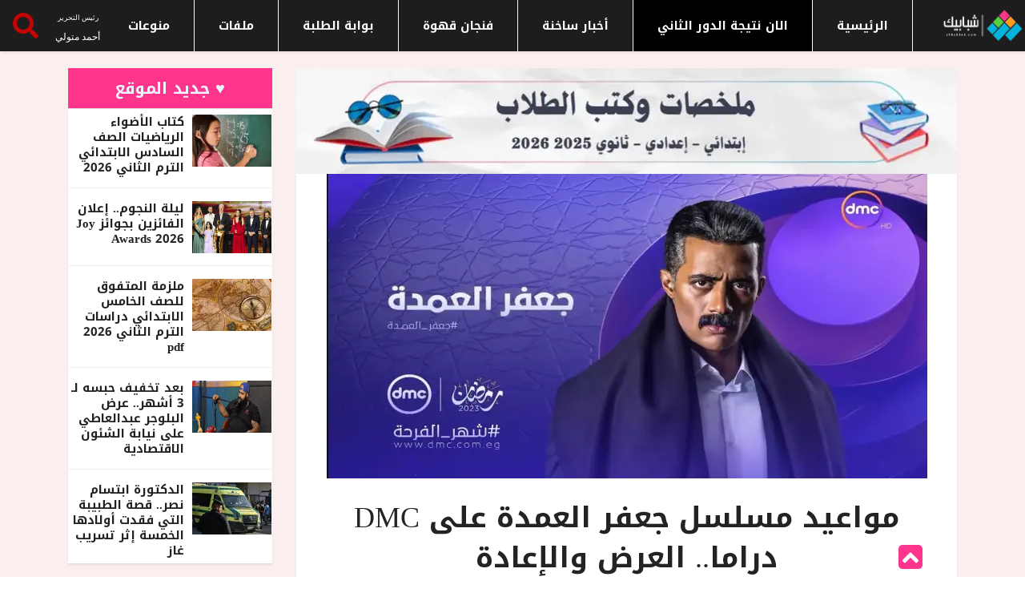

--- FILE ---
content_type: application/javascript; charset=UTF-8
request_url: https://shbabbek.com/cdn-cgi/challenge-platform/scripts/jsd/main.js
body_size: 8379
content:
window._cf_chl_opt={AKGCx8:'b'};~function(X6,Ld,Lt,LR,Lc,Lo,LW,Lk,X0,X2){X6=A,function(J,L,Xy,X5,X,z){for(Xy={J:421,L:209,X:295,z:279,U:332,x:215,n:414,B:254,a:301},X5=A,X=J();!![];)try{if(z=parseInt(X5(Xy.J))/1*(-parseInt(X5(Xy.L))/2)+parseInt(X5(Xy.X))/3+parseInt(X5(Xy.z))/4+-parseInt(X5(Xy.U))/5+parseInt(X5(Xy.x))/6+parseInt(X5(Xy.n))/7+parseInt(X5(Xy.B))/8*(-parseInt(X5(Xy.a))/9),L===z)break;else X.push(X.shift())}catch(U){X.push(X.shift())}}(f,784278),Ld=this||self,Lt=Ld[X6(360)],LR=null,Lc=LK(),Lo={},Lo[X6(325)]='o',Lo[X6(240)]='s',Lo[X6(324)]='u',Lo[X6(312)]='z',Lo[X6(210)]='n',Lo[X6(220)]='I',Lo[X6(296)]='b',LW=Lo,Ld[X6(297)]=function(J,L,X,z,zS,ze,zE,Xb,U,B,Y,i,s,H,I){if(zS={J:348,L:453,X:364,z:264,U:337,x:264,n:326,B:405,a:435,Y:326,b:405,i:435,s:431,H:420,I:222,E:449,e:308,S:327,F:366,h:259},ze={J:323,L:449,X:386,z:260,U:386},zE={J:261,L:345,X:253,z:287},Xb=X6,U={'qPMiO':function(E,S){return E+S},'VqimM':function(E,S){return S===E},'BsLzr':function(E,S){return E<S},'GFQTl':function(E,S){return E(S)},'VFzXR':Xb(zS.J),'IIEup':function(E,S,F){return E(S,F)}},L===null||U[Xb(zS.L)](void 0,L))return z;for(B=LG(L),J[Xb(zS.X)][Xb(zS.z)]&&(B=B[Xb(zS.U)](J[Xb(zS.X)][Xb(zS.x)](L))),B=J[Xb(zS.n)][Xb(zS.B)]&&J[Xb(zS.a)]?J[Xb(zS.Y)][Xb(zS.b)](new J[(Xb(zS.i))](B)):function(E,Xs,S){for(Xs=Xb,E[Xs(ze.J)](),S=0;S<E[Xs(ze.L)];E[S]===E[U[Xs(ze.X)](S,1)]?E[Xs(ze.z)](U[Xs(ze.U)](S,1),1):S+=1);return E}(B),Y='nAsAaAb'.split('A'),Y=Y[Xb(zS.s)][Xb(zS.H)](Y),i=0;U[Xb(zS.I)](i,B[Xb(zS.E)]);s=B[i],H=Lu(J,L,s),U[Xb(zS.e)](Y,H)?(I=H==='s'&&!J[Xb(zS.S)](L[s]),U[Xb(zS.F)]===X+s?U[Xb(zS.h)](x,X+s,H):I||x(X+s,L[s])):x(X+s,H),i++);return z;function x(E,S,Xi){Xi=Xb,Object[Xi(zE.J)][Xi(zE.L)][Xi(zE.X)](z,S)||(z[S]=[]),z[S][Xi(zE.z)](E)}},Lk=X6(375)[X6(454)](';'),X0=Lk[X6(431)][X6(420)](Lk),Ld[X6(357)]=function(L,X,zp,XH,z,U,x,n,B,Y){for(zp={J:394,L:389,X:442,z:449,U:449,x:460,n:287,B:391},XH=X6,z={},z[XH(zp.J)]=function(i,s){return s===i},z[XH(zp.L)]=function(i,s){return i<s},U=z,x=Object[XH(zp.X)](X),n=0;n<x[XH(zp.z)];n++)if(B=x[n],U[XH(zp.J)]('f',B)&&(B='N'),L[B]){for(Y=0;U[XH(zp.L)](Y,X[x[n]][XH(zp.U)]);-1===L[B][XH(zp.x)](X[x[n]][Y])&&(X0(X[x[n]][Y])||L[B][XH(zp.n)]('o.'+X[x[n]][Y])),Y++);}else L[B]=X[x[n]][XH(zp.B)](function(i){return'o.'+i})},X2=function(UY,Uw,Ua,UB,Ux,UU,Uz,XE,L,X,z,U){return UY={J:358,L:412,X:280,z:350,U:231,x:377,n:269,B:328,a:208,Y:456,b:388},Uw={J:241,L:353,X:216,z:457,U:235,x:400,n:284,B:376,a:235,Y:353,b:317,i:302,s:287,H:371,I:283,E:353,e:450,S:401,F:241,h:400,m:353,j:450,Z:233,M:406,C:229,y:353,d:272,R:349,T:272,Q:310,D:353},Ua={J:318,L:328,X:417,z:329,U:449},UB={J:418,L:404,X:269,z:449,U:334},Ux={J:371,L:449,X:245,z:243,U:272,x:261,n:345,B:253,a:261,Y:253,b:261,i:345,s:289,H:334,I:266,E:287,e:251,S:443,F:436,h:290,m:408,j:256,Z:287,M:333,C:238,y:228,d:339,R:236,T:342,Q:353,D:383,N:433,O:267,V:353,l:427,g:345,K:253,c:334,v:267,o:256,W:287,P:334,G:455,k:242,f0:287,f1:402,f2:433,f3:459,f4:256,f5:287,f6:334,f7:268,f8:287,f9:383,ff:376,fA:267,fJ:383,fq:402,fL:287,fX:426,fz:229},UU={J:219,L:305,X:232,z:371},Uz={J:276,L:347,X:219,z:305,U:258,x:378,n:272},XE=X6,L={'OmRHh':XE(UY.J),'XAoxF':XE(UY.L),'FKfJb':XE(UY.X),'xZUQt':function(n,B){return n==B},'xQRdw':function(x){return x()},'wcapv':XE(UY.z),'ZBJRG':XE(UY.U),'cHyLq':function(n,B){return n>B},'fvOXw':function(n,B){return n==B},'mLglq':function(n,B){return n<<B},'ydCdh':XE(UY.x),'XlXwy':function(n,B){return n<<B},'CosLS':function(n,B){return n==B},'BBEGH':function(n,B){return n-B},'Pklfx':function(n,B){return n>B},'ZNLhr':function(n,B){return n==B},'NMaBT':function(n,B){return n<B},'YTMfU':function(n,B){return n<<B},'zlvEO':function(n,B){return n==B},'VUBJY':function(x,n){return x(n)},'sRjIl':function(n,B){return n|B},'qAQZq':function(n,B){return B&n},'KhjXO':function(n,B){return B|n},'KgcUt':function(n,B){return n==B},'hqSyq':function(n,B){return B|n},'vlNBU':function(n,B){return n&B},'SQGqI':function(x,n){return x(n)},'gWShe':function(n,B){return n!==B},'FeOCz':XE(UY.n),'zjuYF':function(n,B){return B===n},'xFGMt':XE(UY.B),'SaGYl':function(n,B){return n==B},'dtCOL':XE(UY.a),'KtcTe':function(x,n){return x(n)},'QOEZF':function(n,B){return B===n},'fHJWT':function(x,n){return x(n)},'sJnZW':function(n,B){return n<B},'ZLuQt':function(n,B){return n<B},'sZOUc':function(x,n){return x(n)},'SPWoY':function(x,n){return x(n)},'zRQiq':function(n,B){return B!=n},'ggDYv':function(n,B){return B==n},'yOtPQ':function(n,B){return B&n},'SXbPu':function(n,B){return n<B},'FmVyZ':function(n,B){return n+B},'ZAbfX':function(n,B){return B==n}},X=String[XE(UY.Y)],z={'h':function(x,Xe,n,B){return Xe=XE,n={},n[Xe(UU.J)]=function(a,Y){return a==Y},n[Xe(UU.L)]=L[Xe(UU.X)],B=n,L[Xe(UU.z)](null,x)?'':z.g(x,6,function(a,XS){if(XS=Xe,XS(Uz.J)===L[XS(Uz.L)]){if(B[XS(Uz.X)](B[XS(Uz.z)],typeof X[XS(Uz.U)]))return U[XS(Uz.U)](function(){}),'p'}else return L[XS(Uz.x)][XS(Uz.n)](a)})},'g':function(x,B,Y,XF,i,s,H,I,E,S,F,j,Z,M,C,y,R,T){if(XF=XE,L[XF(Ux.J)](null,x))return'';for(s={},H={},I='',E=2,S=3,F=2,j=[],Z=0,M=0,C=0;C<x[XF(Ux.L)];C+=1)if(XF(Ux.X)!==L[XF(Ux.z)]){if(y=x[XF(Ux.U)](C),Object[XF(Ux.x)][XF(Ux.n)][XF(Ux.B)](s,y)||(s[y]=S++,H[y]=!0),R=I+y,Object[XF(Ux.a)][XF(Ux.n)][XF(Ux.Y)](s,R))I=R;else{if(Object[XF(Ux.b)][XF(Ux.i)][XF(Ux.Y)](H,I)){if(L[XF(Ux.s)](256,I[XF(Ux.H)](0))){for(i=0;i<F;Z<<=1,L[XF(Ux.I)](M,B-1)?(M=0,j[XF(Ux.E)](Y(Z)),Z=0):M++,i++);for(T=I[XF(Ux.H)](0),i=0;L[XF(Ux.s)](8,i);Z=L[XF(Ux.e)](Z,1)|1.88&T,L[XF(Ux.I)](M,B-1)?(M=0,j[XF(Ux.E)](Y(Z)),Z=0):M++,T>>=1,i++);}else if(XF(Ux.S)!==L[XF(Ux.F)]){for(T=1,i=0;i<F;Z=L[XF(Ux.h)](Z,1)|T,L[XF(Ux.m)](M,L[XF(Ux.j)](B,1))?(M=0,j[XF(Ux.Z)](Y(Z)),Z=0):M++,T=0,i++);for(T=I[XF(Ux.H)](0),i=0;L[XF(Ux.M)](16,i);Z=L[XF(Ux.h)](Z,1)|T&1.67,M==B-1?(M=0,j[XF(Ux.E)](Y(Z)),Z=0):M++,T>>=1,i++);}else L[XF(Ux.C)](x),E[XF(Ux.y)]!==L[XF(Ux.d)]&&(M[XF(Ux.R)]=i,s());E--,L[XF(Ux.T)](0,E)&&(E=Math[XF(Ux.Q)](2,F),F++),delete H[I]}else for(T=s[I],i=0;L[XF(Ux.D)](i,F);Z=L[XF(Ux.N)](Z,1)|T&1.24,L[XF(Ux.O)](M,B-1)?(M=0,j[XF(Ux.Z)](Y(Z)),Z=0):M++,T>>=1,i++);I=(E--,0==E&&(E=Math[XF(Ux.V)](2,F),F++),s[R]=S++,L[XF(Ux.l)](String,y))}}else z=U[x];if(''!==I){if(Object[XF(Ux.a)][XF(Ux.g)][XF(Ux.K)](H,I)){if(256>I[XF(Ux.c)](0)){for(i=0;i<F;Z<<=1,L[XF(Ux.v)](M,L[XF(Ux.o)](B,1))?(M=0,j[XF(Ux.W)](Y(Z)),Z=0):M++,i++);for(T=I[XF(Ux.P)](0),i=0;8>i;Z=L[XF(Ux.G)](Z<<1,L[XF(Ux.k)](T,1)),M==B-1?(M=0,j[XF(Ux.f0)](Y(Z)),Z=0):M++,T>>=1,i++);}else{for(T=1,i=0;L[XF(Ux.D)](i,F);Z=L[XF(Ux.f1)](L[XF(Ux.f2)](Z,1),T),L[XF(Ux.f3)](M,L[XF(Ux.f4)](B,1))?(M=0,j[XF(Ux.f5)](Y(Z)),Z=0):M++,T=0,i++);for(T=I[XF(Ux.f6)](0),i=0;16>i;Z=L[XF(Ux.f7)](Z<<1,1.71&T),B-1==M?(M=0,j[XF(Ux.f8)](Y(Z)),Z=0):M++,T>>=1,i++);}E--,0==E&&(E=Math[XF(Ux.Q)](2,F),F++),delete H[I]}else for(T=s[I],i=0;L[XF(Ux.f9)](i,F);Z=Z<<1.1|L[XF(Ux.ff)](T,1),L[XF(Ux.fA)](M,B-1)?(M=0,j[XF(Ux.f5)](Y(Z)),Z=0):M++,T>>=1,i++);E--,L[XF(Ux.J)](0,E)&&F++}for(T=2,i=0;L[XF(Ux.fJ)](i,F);Z=L[XF(Ux.fq)](Z<<1,1.09&T),L[XF(Ux.fA)](M,B-1)?(M=0,j[XF(Ux.fL)](L[XF(Ux.fX)](Y,Z)),Z=0):M++,T>>=1,i++);for(;;)if(Z<<=1,M==B-1){j[XF(Ux.Z)](Y(Z));break}else M++;return j[XF(Ux.fz)]('')},'j':function(x,Xh){return Xh=XE,L[Xh(Ua.J)](Xh(Ua.L),L[Xh(Ua.X)])?L[Xh(Ua.z)](null,x)?'':x==''?null:z.i(x[Xh(Ua.U)],32768,function(n,Un,Xm){return Un={J:334},Xm=Xh,L[Xm(UB.J)](L[Xm(UB.L)],Xm(UB.X))?x==null?'':n==''?null:B.i(a[Xm(UB.z)],32768,function(s,Xp){return Xp=Xm,b[Xp(Un.J)](s)}):x[Xm(UB.U)](n)}):void 0},'i':function(x,B,Y,Xj,i,s,H,I,E,S,F,j,Z,M,C,y,T,R){for(Xj=XE,i=[],s=4,H=4,I=3,E=[],j=L[Xj(Uw.J)](Y,0),Z=B,M=1,S=0;3>S;i[S]=S,S+=1);for(C=0,y=Math[Xj(Uw.L)](2,2),F=1;y!=F;L[Xj(Uw.X)](Xj(Uw.z),Xj(Uw.z))?(R=Z&j,Z>>=1,0==Z&&(Z=B,j=L[Xj(Uw.U)](Y,M++)),C|=(L[Xj(Uw.x)](0,R)?1:0)*F,F<<=1):L(L[Xj(Uw.n)]));switch(C){case 0:for(C=0,y=Math[Xj(Uw.L)](2,8),F=1;y!=F;R=L[Xj(Uw.B)](j,Z),Z>>=1,Z==0&&(Z=B,j=Y(M++)),C|=(0<R?1:0)*F,F<<=1);T=L[Xj(Uw.a)](X,C);break;case 1:for(C=0,y=Math[Xj(Uw.Y)](2,16),F=1;y!=F;R=j&Z,Z>>=1,0==Z&&(Z=B,j=Y(M++)),C|=(L[Xj(Uw.b)](0,R)?1:0)*F,F<<=1);T=L[Xj(Uw.i)](X,C);break;case 2:return''}for(S=i[3]=T,E[Xj(Uw.s)](T);;){if(M>x)return'';for(C=0,y=Math[Xj(Uw.Y)](2,I),F=1;y!=F;R=j&Z,Z>>=1,L[Xj(Uw.H)](0,Z)&&(Z=B,j=L[Xj(Uw.I)](Y,M++)),C|=(0<R?1:0)*F,F<<=1);switch(T=C){case 0:for(C=0,y=Math[Xj(Uw.E)](2,8),F=1;L[Xj(Uw.e)](F,y);R=j&Z,Z>>=1,L[Xj(Uw.S)](0,Z)&&(Z=B,j=L[Xj(Uw.F)](Y,M++)),C|=(L[Xj(Uw.h)](0,R)?1:0)*F,F<<=1);i[H++]=X(C),T=H-1,s--;break;case 1:for(C=0,y=Math[Xj(Uw.m)](2,16),F=1;L[Xj(Uw.j)](F,y);R=L[Xj(Uw.Z)](j,Z),Z>>=1,0==Z&&(Z=B,j=Y(M++)),C|=(L[Xj(Uw.M)](0,R)?1:0)*F,F<<=1);i[H++]=X(C),T=H-1,s--;break;case 2:return E[Xj(Uw.C)]('')}if(s==0&&(s=Math[Xj(Uw.y)](2,I),I++),i[T])T=i[T];else if(H===T)T=S+S[Xj(Uw.d)](0);else return null;E[Xj(Uw.s)](T),i[H++]=L[Xj(Uw.R)](S,T[Xj(Uw.T)](0)),s--,S=T,L[Xj(Uw.Q)](0,s)&&(s=Math[Xj(Uw.D)](2,I),I++)}}},U={},U[XE(UY.b)]=z.h,U}(),X3();function X3(UF,US,UE,XZ,J,L,X,z,U){if(UF={J:359,L:397,X:447,z:350,U:439,x:322,n:228,B:390,a:340,Y:340,b:396,i:236},US={J:228,L:350,X:236},UE={J:379,L:409,X:319,z:234,U:387,x:207,n:285,B:270,a:288,Y:446,b:372,i:315,s:248,H:271,I:343,E:434,e:451,S:293,F:446,h:265,m:335},XZ=X6,J={'tJskE':XZ(UF.J),'GHQWa':XZ(UF.L),'FHMxu':XZ(UF.X),'thTJk':function(x){return x()},'kAxSv':XZ(UF.z),'hpERv':XZ(UF.U)},L=Ld[XZ(UF.x)],!L)return;if(!Ll())return;(X=![],z=function(XM,x,B,a,Y,b){if(XM=XZ,x={'DYwTn':J[XM(UE.J)],'Pcaji':function(n,B,a,Y,b){return n(B,a,Y,b)},'rfblx':function(n,B,a,Y,b){return n(B,a,Y,b)},'foaWe':J[XM(UE.L)],'gbSIZ':function(n,B,a,Y,b){return n(B,a,Y,b)}},!X){if(J[XM(UE.X)]===XM(UE.z))return B=n[XM(UE.U)](x[XM(UE.x)]),B[XM(UE.n)]=XM(UE.B),B[XM(UE.a)]='-1',B[XM(UE.Y)][XM(UE.b)](B),a=B[XM(UE.i)],Y={},Y=x[XM(UE.s)](a,a,a,'',Y),Y=x[XM(UE.H)](Y,a,a[XM(UE.I)]||a[x[XM(UE.E)]],'n.',Y),Y=x[XM(UE.e)](b,a,B[XM(UE.S)],'d.',Y),i[XM(UE.F)][XM(UE.h)](B),b={},b.r=Y,b.e=null,b;else{if(X=!![],!J[XM(UE.m)](Ll))return;LT(function(B){X4(L,B)})}}},Lt[XZ(UF.n)]!==J[XZ(UF.B)])?z():Ld[XZ(UF.a)]?Lt[XZ(UF.Y)](J[XZ(UF.b)],z):(U=Lt[XZ(UF.i)]||function(){},Lt[XZ(UF.i)]=function(Xr){Xr=XZ,U(),Lt[Xr(US.J)]!==Xr(US.L)&&(Lt[Xr(US.X)]=U,z())})}function f(UC){return UC='beYzt,AdeF3,Pcaji,buoEA,KHpMr,mLglq,lYQLV,call,13230832YtmbPy,oeWJY,BBEGH,/invisible/jsd,catch,IIEup,splice,prototype,floor,cloudflare-invisible,getOwnPropertyNames,removeChild,fvOXw,zlvEO,hqSyq,GUTIZ,display: none,rfblx,charAt,zEHPM,TZTsm,getPrototypeOf,DdMLs,AKGCx8,ZfEgz,211108NjafNt,function,STkQm,XMLHttpRequest,SPWoY,dtCOL,style,NqsaB,push,tabIndex,cHyLq,XlXwy,TYlZ6,parent,contentDocument,yLRiq,2588334acJCNv,boolean,pRIb1,uWogI,cHWpZ,now,9spDNnr,sZOUc,success,/jsd/oneshot/d251aa49a8a3/0.913837735746353:1768684366:2TUVzvytx25BU8lNJGDy0As6UB5U6C-r4VQn0EbkulU/,psscr,eITfR,rLwrM,GFQTl,SYjbM,ZAbfX,rNsGd,symbol,/cdn-cgi/challenge-platform/h/,eyiGM,contentWindow,send,ZLuQt,zjuYF,FHMxu,xhr-error,ontimeout,__CF$cv$params,sort,undefined,object,Array,isNaN,gkbpE,SaGYl,stringify,ohldt,2022680xWNZoD,Pklfx,charCodeAt,thTJk,source,concat,xISMh,wcapv,addEventListener,ExQjP,ZNLhr,clientInformation,XANqa,hasOwnProperty,SckEO,OmRHh,d.cookie,FmVyZ,loading,nOVhN,POST,pow,JBxy9,event,random,rxvNi8,OlErn,iframe,document,isArray,dAPqm,/b/ov1/0.913837735746353:1768684366:2TUVzvytx25BU8lNJGDy0As6UB5U6C-r4VQn0EbkulU/,Object,cxjmK,VFzXR,DKaLt,1|5|6|7|3|4|0|2,status,toString,xZUQt,appendChild,pkLOA2,DgRYw,_cf_chl_opt;JJgc4;PJAn2;kJOnV9;IWJi4;OHeaY1;DqMg0;FKmRv9;LpvFx1;cAdz2;PqBHf2;nFZCC5;ddwW5;pRIb1;rxvNi8;RrrrA2;erHi9,vlNBU,GsfwC,XAoxF,tJskE,xSMbM,LDBZv,wpWXp,NMaBT,[native code],goPSQ,qPMiO,createElement,TbLHTQqps,cHcej,kAxSv,map,jsd,RssxL,Aqvsm,log,hpERv,navigator,HaQNn,RoCvd,sJnZW,ggDYv,KhjXO,postMessage,FeOCz,from,SXbPu,error on cf_chl_props,CosLS,GHQWa,FjnBi,GKarV,GqPi6xSveBWTmFoX+CcpfEO1lnIghKrMHaydJD7Yw5jQ3Zs8b0RAk24LztV$UNu-9,detail,10160696zBaGQm,location,WkMbd,xFGMt,gWShe,QMeFj,bind,50777BcSlwF,SSTpq3,EonAz,aUjz8,ejCmG,SQGqI,VUBJY,chctx,qGbdE,cDEdV,includes,api,YTMfU,foaWe,Set,ydCdh,href,fjBMt,DOMContentLoaded,IFvUJ,3|1|0|4|2,keys,MbCRy,LRmiB4,errorInfoObject,body,cnxID,lWQJp,length,zRQiq,gbSIZ,bFluv,VqimM,split,sRjIl,fromCharCode,QLPHt,XWoLP,KgcUt,indexOf,DYwTn,timeout,42iqNaPk,number,error,open,randomUUID,_cf_chl_opt,9251412QzpMyj,QOEZF,onerror,oTWXU,rDWmt,bigint,CnwA5,BsLzr,rtqyb,NReqz,Function,monMb,VfPIx,readyState,join,onload,gQHep,FKfJb,yOtPQ,wfICz,fHJWT,onreadystatechange,xCUri,xQRdw,http-code:,string,KtcTe,qAQZq,ZBJRG,sid,vEjTp'.split(','),f=function(){return UC},f()}function Ll(Xu,XL,J,L,X,z){return Xu={J:430,L:262,X:300},XL=X6,J={'cDEdV':function(U){return U()}},L=3600,X=J[XL(Xu.J)](LV),z=Math[XL(Xu.L)](Date[XL(Xu.X)]()/1e3),z-X>L?![]:!![]}function Lv(U,x,zJ,XB,n,B,a,Y,b,i,s,H,I,E,S,F){if(zJ={J:249,L:306,X:278,z:247,U:291,x:368,n:454,B:221,a:214,Y:422,b:214,i:444,s:444,H:373,I:214,E:424,e:354,S:322,F:445,h:428,m:336,j:392,Z:316,M:388,C:208,y:321,d:249,R:306,T:313,Q:214,D:277,N:363,O:257,V:282,l:212,g:352},XB=X6,n={},n[XB(zJ.J)]=function(h,m){return h+m},n[XB(zJ.L)]=function(h,m){return h+m},n[XB(zJ.X)]=function(h,m){return h+m},B=n,!LO(0))return![];Y=(a={},a[XB(zJ.z)]=U,a[XB(zJ.U)]=x,a);try{for(b=XB(zJ.x)[XB(zJ.n)]('|'),i=0;!![];){switch(b[i++]){case'0':H=(s={},s[XB(zJ.B)]=Ld[XB(zJ.a)][XB(zJ.B)],s[XB(zJ.Y)]=Ld[XB(zJ.b)][XB(zJ.Y)],s[XB(zJ.i)]=Ld[XB(zJ.b)][XB(zJ.s)],s[XB(zJ.H)]=Ld[XB(zJ.I)][XB(zJ.E)],s[XB(zJ.e)]=Lc,s);continue;case'1':I=Ld[XB(zJ.S)];continue;case'2':E={},E[XB(zJ.F)]=Y,E[XB(zJ.h)]=H,E[XB(zJ.m)]=XB(zJ.j),F[XB(zJ.Z)](X2[XB(zJ.M)](E));continue;case'3':F[XB(zJ.C)]=2500;continue;case'4':F[XB(zJ.y)]=function(){};continue;case'5':S=B[XB(zJ.d)](B[XB(zJ.R)](B[XB(zJ.X)](XB(zJ.T),Ld[XB(zJ.Q)][XB(zJ.D)]),XB(zJ.N)),I.r)+XB(zJ.O);continue;case'6':F=new Ld[(XB(zJ.V))]();continue;case'7':F[XB(zJ.l)](XB(zJ.g),S);continue}break}}catch(h){}}function LQ(XO,X9,L,X,z,U,x,n){for(XO={J:351,L:419,X:441,z:454,U:322,x:351,n:210},X9=X6,L={},L[X9(XO.J)]=function(B,a){return a!==B},L[X9(XO.L)]=function(B,a){return B<a},X=L,z=X9(XO.X)[X9(XO.z)]('|'),U=0;!![];){switch(z[U++]){case'0':x=n.i;continue;case'1':if(!n)return null;continue;case'2':return x;case'3':n=Ld[X9(XO.U)];continue;case'4':if(X[X9(XO.x)](typeof x,X9(XO.n))||X[X9(XO.L)](x,30))return null;continue}break}}function X4(X,z,Ur,XC,U,x,n){if(Ur={J:303,L:362,X:432,z:440,U:440,x:393,n:294,B:287,a:334,Y:411,b:398,i:246,s:287,H:425,I:286,E:273,e:336,S:263,F:244,h:355,m:292,j:403,Z:380,M:336,C:263,y:244,d:211,R:413,T:292,Q:403},XC=X6,U={'RssxL':function(B,a){return B<a},'yLRiq':function(B,a){return a|B},'GKarV':function(B,a){return B&a},'HaQNn':function(B,a){return a==B},'beYzt':function(B,a){return B-a},'xSMbM':function(B,a){return B(a)},'ejCmG':XC(Ur.J),'zEHPM':XC(Ur.L)},!X[XC(Ur.X)]){if(XC(Ur.z)===XC(Ur.U))return;else{for(l=1,g=0;U[XC(Ur.x)](K,c);o=U[XC(Ur.n)](W<<1.83,P),G==k-1?(f0=0,f1[XC(Ur.B)](f2(f3)),f4=0):f5++,f6=0,v++);for(f7=f8[XC(Ur.a)](0),f9=0;16>ff;fJ=U[XC(Ur.n)](fq<<1,U[XC(Ur.Y)](fL,1)),U[XC(Ur.b)](fX,U[XC(Ur.i)](fz,1))?(fU=0,fx[XC(Ur.s)](fn(fB)),fa=0):fw++,fY>>=1,fA++);}}z===U[XC(Ur.H)]?XC(Ur.I)!==U[XC(Ur.E)]?(x={},x[XC(Ur.e)]=XC(Ur.S),x[XC(Ur.F)]=X.r,x[XC(Ur.h)]=U[XC(Ur.H)],Ld[XC(Ur.m)][XC(Ur.j)](x,'*')):U[XC(Ur.Z)](n,XC(Ur.J)):(n={},n[XC(Ur.M)]=XC(Ur.C),n[XC(Ur.y)]=X.r,n[XC(Ur.h)]=XC(Ur.d),n[XC(Ur.R)]=z,Ld[XC(Ur.T)][XC(Ur.Q)](n,'*'))}function Lu(J,L,X,zw,Xw,z,U,x){z=(zw={J:423,L:325,X:346,z:458,U:374,x:367,n:237,B:314,a:344,Y:331,b:298,i:307,s:226,H:280,I:258,E:326,e:361,S:326},Xw=X6,{'xCUri':function(n,B){return n(B)},'XWoLP':function(n,B){return n===B},'DKaLt':Xw(zw.J),'eyiGM':function(n,B){return B==n},'XANqa':Xw(zw.L),'ohldt':function(n,B){return n!==B},'uWogI':Xw(zw.X),'monMb':function(n,B){return n==B}});try{U=L[X]}catch(n){if(z[Xw(zw.z)](Xw(zw.U),z[Xw(zw.x)])){if(!n){if(s=!![],!H())return;z[Xw(zw.n)](I,function(m){S(F,m)})}}else return'i'}if(z[Xw(zw.B)](null,U))return z[Xw(zw.z)](void 0,U)?'u':'x';if(z[Xw(zw.a)]==typeof U)try{if(z[Xw(zw.Y)](z[Xw(zw.b)],Xw(zw.i))){if(z[Xw(zw.s)](Xw(zw.H),typeof U[Xw(zw.I)]))return U[Xw(zw.I)](function(){}),'p'}else return}catch(i){}return J[Xw(zw.E)][Xw(zw.e)](U)?'a':U===J[Xw(zw.S)]?'D':!0===U?'T':!1===U?'F':(x=typeof U,Xw(zw.H)==x?LP(J,U)?'N':'f':LW[x]||'?')}function LV(XW,Xq,J){return XW={J:322,L:262},Xq=X6,J=Ld[Xq(XW.J)],Math[Xq(XW.L)](+atob(J.t))}function LN(Xv,Xc,Xf,J,L){if(Xv={J:281,L:274,X:255,z:340,U:439,x:250},Xc={J:311},Xf=X6,J={'rNsGd':function(X){return X()},'TZTsm':function(X,z){return X===z},'oeWJY':Xf(Xv.J),'KHpMr':function(X,z,U){return X(z,U)}},L=LQ(),null===L)return;LR=(LR&&(J[Xf(Xv.L)](Xf(Xv.J),J[Xf(Xv.X)])?clearTimeout(LR):X[Xf(Xv.z)](Xf(Xv.U),z)),J[Xf(Xv.x)](setTimeout,function(XA){XA=Xf,J[XA(Xc.J)](LT)},1e3*L))}function LG(J,zY,XY,L){for(zY={J:337,L:442,X:275},XY=X6,L=[];J!==null;L=L[XY(zY.J)](Object[XY(zY.L)](J)),J=Object[XY(zY.X)](J));return L}function LD(){return LQ()!==null}function LO(J,Xo,XJ){return Xo={J:356},XJ=X6,Math[XJ(Xo.J)]()<J}function LT(J,XQ,XT,X7,L,X){XQ={J:227,L:227,X:407},XT={J:218,L:280,X:385},X7=X6,L={'oTWXU':function(z,U){return z===U},'goPSQ':function(z,U){return z(U)},'VfPIx':function(z,U,x){return z(U,x)}},X=X1(),L[X7(XQ.J)](Lg,X.r,function(z,X8){X8=X7,L[X8(XT.J)](typeof J,X8(XT.L))&&L[X8(XT.X)](J,z),LN()}),X.e&&L[X7(XQ.L)](Lv,X7(XQ.X),X.e)}function LP(L,X,zL,Xa,z,U){return zL={J:224,L:410,X:384,z:225,U:225,x:261,n:370,B:253,a:460,Y:410},Xa=X6,z={},z[Xa(zL.J)]=function(n,B){return n instanceof B},z[Xa(zL.L)]=Xa(zL.X),U=z,U[Xa(zL.J)](X,L[Xa(zL.z)])&&0<L[Xa(zL.U)][Xa(zL.x)][Xa(zL.n)][Xa(zL.B)](X)[Xa(zL.a)](U[Xa(zL.Y)])}function Lg(J,L,z6,z5,z4,z3,XX,X,z,U,x){z6={J:208,L:320,X:322,z:395,U:214,x:282,n:212,B:352,a:313,Y:277,b:304,i:432,s:208,H:321,I:230,E:217,e:338,S:415,F:437,h:415,m:223,j:316,Z:388,M:330},z5={J:448},z4={J:252,L:369,X:365,z:369,U:429,x:303,n:341,B:239,a:369},z3={J:416,L:299},XX=X6,X={'cHWpZ':XX(z6.J),'lYQLV':function(n,B){return n>=B},'cxjmK':function(n,B){return n<B},'qGbdE':function(n,B){return n(B)},'lWQJp':XX(z6.L),'xISMh':function(n){return n()},'rtqyb':function(n){return n()}},z=Ld[XX(z6.X)],console[XX(z6.z)](Ld[XX(z6.U)]),U=new Ld[(XX(z6.x))](),U[XX(z6.n)](XX(z6.B),XX(z6.a)+Ld[XX(z6.U)][XX(z6.Y)]+XX(z6.b)+z.r),z[XX(z6.i)]&&(U[XX(z6.s)]=5e3,U[XX(z6.H)]=function(Xz){Xz=XX,Xz(z3.J)!==Xz(z3.J)?L():L(X[Xz(z3.L)])}),U[XX(z6.I)]=function(XU){XU=XX,X[XU(z4.J)](U[XU(z4.L)],200)&&X[XU(z4.X)](U[XU(z4.z)],300)?X[XU(z4.U)](L,XU(z4.x)):XU(z4.n)===XU(z4.n)?L(XU(z4.B)+U[XU(z4.a)]):L()},U[XX(z6.E)]=function(Xx){Xx=XX,L(X[Xx(z5.J)])},x={'t':X[XX(z6.e)](LV),'lhr':Lt[XX(z6.S)]&&Lt[XX(z6.S)][XX(z6.F)]?Lt[XX(z6.h)][XX(z6.F)]:'','api':z[XX(z6.i)]?!![]:![],'c':X[XX(z6.m)](LD),'payload':J},U[XX(z6.j)](X2[XX(z6.Z)](JSON[XX(z6.M)](x)))}function X1(zM,XI,X,z,U,x,n,B){X=(zM={J:397,L:293,X:438,z:382,U:452,x:387,n:359,B:285,a:270,Y:288,b:446,i:372,s:315,H:399,I:343,E:309,e:381,S:446,F:265,h:239,m:369},XI=X6,{'fjBMt':function(a,Y){return a!==Y},'RoCvd':function(a,Y,b,i,s){return a(Y,b,i,s)},'SYjbM':XI(zM.J),'LDBZv':XI(zM.L)});try{if(X[XI(zM.X)](XI(zM.z),XI(zM.U)))return z=Lt[XI(zM.x)](XI(zM.n)),z[XI(zM.B)]=XI(zM.a),z[XI(zM.Y)]='-1',Lt[XI(zM.b)][XI(zM.i)](z),U=z[XI(zM.s)],x={},x=pRIb1(U,U,'',x),x=X[XI(zM.H)](pRIb1,U,U[XI(zM.I)]||U[X[XI(zM.E)]],'n.',x),x=pRIb1(U,z[X[XI(zM.e)]],'d.',x),Lt[XI(zM.S)][XI(zM.F)](z),n={},n.r=x,n.e=null,n;else X(XI(zM.h)+z[XI(zM.m)])}catch(Y){return B={},B.r={},B.e=Y,B}}function A(J,q,L,X){return J=J-207,L=f(),X=L[J],X}function LK(z7,Xn){return z7={J:213},Xn=X6,crypto&&crypto[Xn(z7.J)]?crypto[Xn(z7.J)]():''}}()